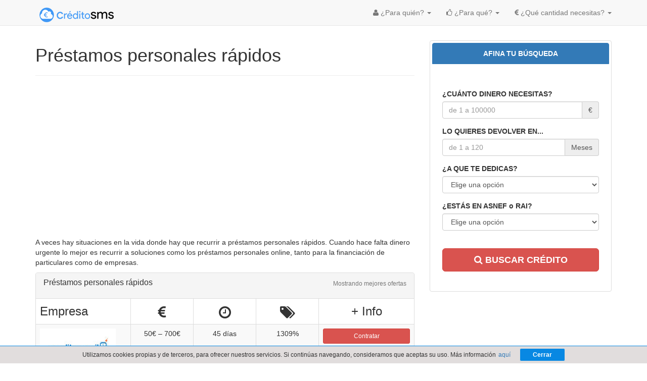

--- FILE ---
content_type: text/html; charset=utf-8
request_url: https://www.google.com/recaptcha/api2/aframe
body_size: 265
content:
<!DOCTYPE HTML><html><head><meta http-equiv="content-type" content="text/html; charset=UTF-8"></head><body><script nonce="SGfPeOe3lmoJ5mQgIdpv3g">/** Anti-fraud and anti-abuse applications only. See google.com/recaptcha */ try{var clients={'sodar':'https://pagead2.googlesyndication.com/pagead/sodar?'};window.addEventListener("message",function(a){try{if(a.source===window.parent){var b=JSON.parse(a.data);var c=clients[b['id']];if(c){var d=document.createElement('img');d.src=c+b['params']+'&rc='+(localStorage.getItem("rc::a")?sessionStorage.getItem("rc::b"):"");window.document.body.appendChild(d);sessionStorage.setItem("rc::e",parseInt(sessionStorage.getItem("rc::e")||0)+1);localStorage.setItem("rc::h",'1769183278050');}}}catch(b){}});window.parent.postMessage("_grecaptcha_ready", "*");}catch(b){}</script></body></html>